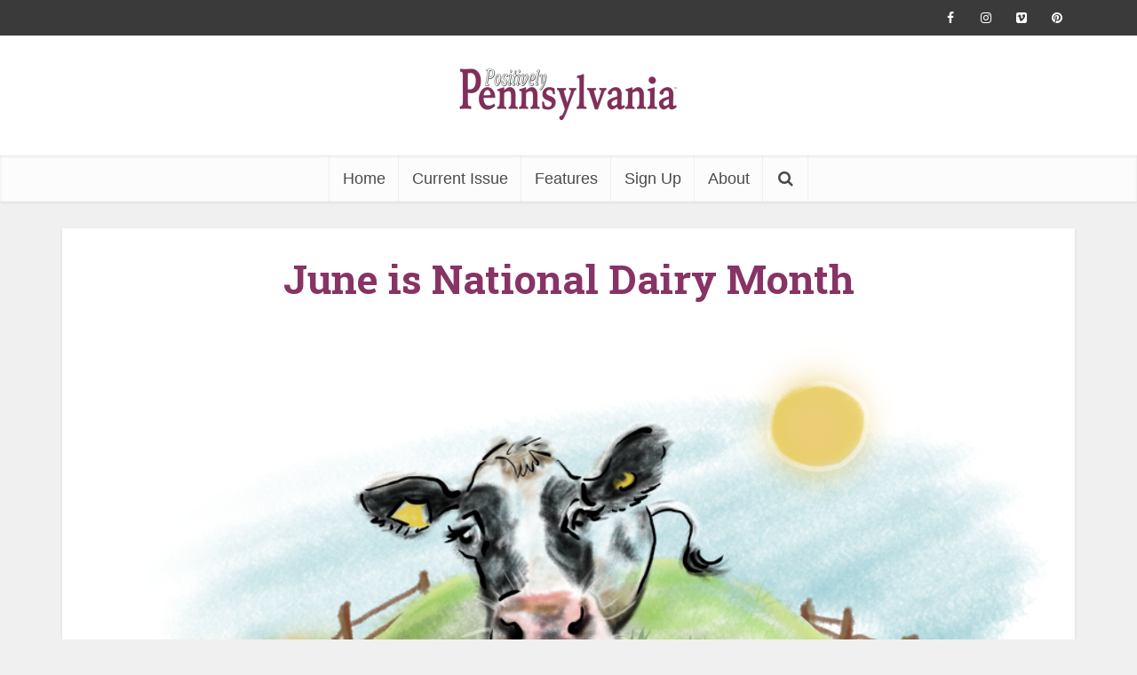

--- FILE ---
content_type: text/html; charset=UTF-8
request_url: https://positivelypa.com/june-is-national-dairy-month/
body_size: 54421
content:
<!DOCTYPE html>
<html lang="en-US" class="no-js no-svg">

<head>

<meta http-equiv="Content-Type" content="text/html; charset=UTF-8" />
<meta name="viewport" content="user-scalable=yes, width=device-width, initial-scale=1.0, maximum-scale=1, minimum-scale=1">
<link rel="profile" href="https://gmpg.org/xfn/11" />
<meta name='robots' content='index, follow, max-image-preview:large, max-snippet:-1, max-video-preview:-1' />

	<!-- This site is optimized with the Yoast SEO plugin v21.1 - https://yoast.com/wordpress/plugins/seo/ -->
	<title>June is National Dairy Month &ndash; Positively Pennsylvania</title>
	<link rel="canonical" href="https://positivelypa.com/june-is-national-dairy-month/" />
	<meta property="og:locale" content="en_US" />
	<meta property="og:type" content="article" />
	<meta property="og:title" content="June is National Dairy Month &ndash; Positively Pennsylvania" />
	<meta property="og:description" content="This celebration originated as a grocery milk promotion in 1937. We now recognize this time to remember all of the health benefits dairy products provide. Of course dairy contains calcium. It also includes important nutrients like potassium, vitamin A and D, and protein. Your can start your day right with nutrient-rich dairy to reduce the [&hellip;]" />
	<meta property="og:url" content="https://positivelypa.com/june-is-national-dairy-month/" />
	<meta property="og:site_name" content="Positively Pennsylvania" />
	<meta property="article:publisher" content="https://www.facebook.com/PositivelyPennsylvania/" />
	<meta property="article:published_time" content="2020-06-16T16:27:51+00:00" />
	<meta property="article:modified_time" content="2020-06-16T16:29:41+00:00" />
	<meta property="og:image" content="https://positivelypa.com/wp-content/uploads/2020/06/FFFDairyJune-intro.png" />
	<meta property="og:image:width" content="938" />
	<meta property="og:image:height" content="480" />
	<meta property="og:image:type" content="image/png" />
	<meta name="author" content="Holly Cohick" />
	<meta name="twitter:card" content="summary_large_image" />
	<meta name="twitter:label1" content="Written by" />
	<meta name="twitter:data1" content="Holly Cohick" />
	<meta name="twitter:label2" content="Est. reading time" />
	<meta name="twitter:data2" content="1 minute" />
	<script type="application/ld+json" class="yoast-schema-graph">{"@context":"https://schema.org","@graph":[{"@type":"WebPage","@id":"https://positivelypa.com/june-is-national-dairy-month/","url":"https://positivelypa.com/june-is-national-dairy-month/","name":"June is National Dairy Month &ndash; Positively Pennsylvania","isPartOf":{"@id":"https://positivelypa.com/#website"},"primaryImageOfPage":{"@id":"https://positivelypa.com/june-is-national-dairy-month/#primaryimage"},"image":{"@id":"https://positivelypa.com/june-is-national-dairy-month/#primaryimage"},"thumbnailUrl":"https://positivelypa.com/wp-content/uploads/2020/06/FFFDairyJune-intro.png","datePublished":"2020-06-16T16:27:51+00:00","dateModified":"2020-06-16T16:29:41+00:00","author":{"@id":"https://positivelypa.com/#/schema/person/301ba7e462d3ab76f36d10ee9b56a938"},"breadcrumb":{"@id":"https://positivelypa.com/june-is-national-dairy-month/#breadcrumb"},"inLanguage":"en-US","potentialAction":[{"@type":"ReadAction","target":["https://positivelypa.com/june-is-national-dairy-month/"]}]},{"@type":"ImageObject","inLanguage":"en-US","@id":"https://positivelypa.com/june-is-national-dairy-month/#primaryimage","url":"https://positivelypa.com/wp-content/uploads/2020/06/FFFDairyJune-intro.png","contentUrl":"https://positivelypa.com/wp-content/uploads/2020/06/FFFDairyJune-intro.png","width":938,"height":480,"caption":"FFFDairyJune-intro"},{"@type":"BreadcrumbList","@id":"https://positivelypa.com/june-is-national-dairy-month/#breadcrumb","itemListElement":[{"@type":"ListItem","position":1,"name":"Home","item":"https://positivelypa.com/"},{"@type":"ListItem","position":2,"name":"June is National Dairy Month"}]},{"@type":"WebSite","@id":"https://positivelypa.com/#website","url":"https://positivelypa.com/","name":"Positively Pennsylvania","description":"Introducing you to the food and culture that make Pennsylvania a great state.","potentialAction":[{"@type":"SearchAction","target":{"@type":"EntryPoint","urlTemplate":"https://positivelypa.com/?s={search_term_string}"},"query-input":"required name=search_term_string"}],"inLanguage":"en-US"},{"@type":"Person","@id":"https://positivelypa.com/#/schema/person/301ba7e462d3ab76f36d10ee9b56a938","name":"Holly Cohick","image":{"@type":"ImageObject","inLanguage":"en-US","@id":"https://positivelypa.com/#/schema/person/image/","url":"https://secure.gravatar.com/avatar/1336651e57ea0cebb82326b66961ca96?s=96&d=mm&r=g","contentUrl":"https://secure.gravatar.com/avatar/1336651e57ea0cebb82326b66961ca96?s=96&d=mm&r=g","caption":"Holly Cohick"},"sameAs":["http://www.positivelypa.com"]}]}</script>
	<!-- / Yoast SEO plugin. -->


<link rel='dns-prefetch' href='//fonts.googleapis.com' />
<link rel="alternate" type="application/rss+xml" title="Positively Pennsylvania &raquo; Feed" href="https://positivelypa.com/feed/" />
<link rel="alternate" type="application/rss+xml" title="Positively Pennsylvania &raquo; Comments Feed" href="https://positivelypa.com/comments/feed/" />
<link rel="alternate" type="application/rss+xml" title="Positively Pennsylvania &raquo; June is National Dairy Month Comments Feed" href="https://positivelypa.com/june-is-national-dairy-month/feed/" />
		<!-- This site uses the Google Analytics by ExactMetrics plugin v7.19 - Using Analytics tracking - https://www.exactmetrics.com/ -->
		<!-- Note: ExactMetrics is not currently configured on this site. The site owner needs to authenticate with Google Analytics in the ExactMetrics settings panel. -->
					<!-- No tracking code set -->
				<!-- / Google Analytics by ExactMetrics -->
		<script type="text/javascript">
window._wpemojiSettings = {"baseUrl":"https:\/\/s.w.org\/images\/core\/emoji\/14.0.0\/72x72\/","ext":".png","svgUrl":"https:\/\/s.w.org\/images\/core\/emoji\/14.0.0\/svg\/","svgExt":".svg","source":{"concatemoji":"https:\/\/positivelypa.com\/wp-includes\/js\/wp-emoji-release.min.js?ver=6.2.8"}};
/*! This file is auto-generated */
!function(e,a,t){var n,r,o,i=a.createElement("canvas"),p=i.getContext&&i.getContext("2d");function s(e,t){p.clearRect(0,0,i.width,i.height),p.fillText(e,0,0);e=i.toDataURL();return p.clearRect(0,0,i.width,i.height),p.fillText(t,0,0),e===i.toDataURL()}function c(e){var t=a.createElement("script");t.src=e,t.defer=t.type="text/javascript",a.getElementsByTagName("head")[0].appendChild(t)}for(o=Array("flag","emoji"),t.supports={everything:!0,everythingExceptFlag:!0},r=0;r<o.length;r++)t.supports[o[r]]=function(e){if(p&&p.fillText)switch(p.textBaseline="top",p.font="600 32px Arial",e){case"flag":return s("\ud83c\udff3\ufe0f\u200d\u26a7\ufe0f","\ud83c\udff3\ufe0f\u200b\u26a7\ufe0f")?!1:!s("\ud83c\uddfa\ud83c\uddf3","\ud83c\uddfa\u200b\ud83c\uddf3")&&!s("\ud83c\udff4\udb40\udc67\udb40\udc62\udb40\udc65\udb40\udc6e\udb40\udc67\udb40\udc7f","\ud83c\udff4\u200b\udb40\udc67\u200b\udb40\udc62\u200b\udb40\udc65\u200b\udb40\udc6e\u200b\udb40\udc67\u200b\udb40\udc7f");case"emoji":return!s("\ud83e\udef1\ud83c\udffb\u200d\ud83e\udef2\ud83c\udfff","\ud83e\udef1\ud83c\udffb\u200b\ud83e\udef2\ud83c\udfff")}return!1}(o[r]),t.supports.everything=t.supports.everything&&t.supports[o[r]],"flag"!==o[r]&&(t.supports.everythingExceptFlag=t.supports.everythingExceptFlag&&t.supports[o[r]]);t.supports.everythingExceptFlag=t.supports.everythingExceptFlag&&!t.supports.flag,t.DOMReady=!1,t.readyCallback=function(){t.DOMReady=!0},t.supports.everything||(n=function(){t.readyCallback()},a.addEventListener?(a.addEventListener("DOMContentLoaded",n,!1),e.addEventListener("load",n,!1)):(e.attachEvent("onload",n),a.attachEvent("onreadystatechange",function(){"complete"===a.readyState&&t.readyCallback()})),(e=t.source||{}).concatemoji?c(e.concatemoji):e.wpemoji&&e.twemoji&&(c(e.twemoji),c(e.wpemoji)))}(window,document,window._wpemojiSettings);
</script>
<style type="text/css">
img.wp-smiley,
img.emoji {
	display: inline !important;
	border: none !important;
	box-shadow: none !important;
	height: 1em !important;
	width: 1em !important;
	margin: 0 0.07em !important;
	vertical-align: -0.1em !important;
	background: none !important;
	padding: 0 !important;
}
</style>
	<link rel='stylesheet' id='wp-block-library-css' href='https://positivelypa.com/wp-includes/css/dist/block-library/style.min.css?ver=6.2.8' type='text/css' media='all' />
<link rel='stylesheet' id='classic-theme-styles-css' href='https://positivelypa.com/wp-includes/css/classic-themes.min.css?ver=6.2.8' type='text/css' media='all' />
<style id='global-styles-inline-css' type='text/css'>
body{--wp--preset--color--black: #000000;--wp--preset--color--cyan-bluish-gray: #abb8c3;--wp--preset--color--white: #ffffff;--wp--preset--color--pale-pink: #f78da7;--wp--preset--color--vivid-red: #cf2e2e;--wp--preset--color--luminous-vivid-orange: #ff6900;--wp--preset--color--luminous-vivid-amber: #fcb900;--wp--preset--color--light-green-cyan: #7bdcb5;--wp--preset--color--vivid-green-cyan: #00d084;--wp--preset--color--pale-cyan-blue: #8ed1fc;--wp--preset--color--vivid-cyan-blue: #0693e3;--wp--preset--color--vivid-purple: #9b51e0;--wp--preset--color--vce-acc: #dd9933;--wp--preset--color--vce-meta: #9b9b9b;--wp--preset--color--vce-txt: #444444;--wp--preset--color--vce-bg: #ffffff;--wp--preset--color--vce-cat-0: ;--wp--preset--gradient--vivid-cyan-blue-to-vivid-purple: linear-gradient(135deg,rgba(6,147,227,1) 0%,rgb(155,81,224) 100%);--wp--preset--gradient--light-green-cyan-to-vivid-green-cyan: linear-gradient(135deg,rgb(122,220,180) 0%,rgb(0,208,130) 100%);--wp--preset--gradient--luminous-vivid-amber-to-luminous-vivid-orange: linear-gradient(135deg,rgba(252,185,0,1) 0%,rgba(255,105,0,1) 100%);--wp--preset--gradient--luminous-vivid-orange-to-vivid-red: linear-gradient(135deg,rgba(255,105,0,1) 0%,rgb(207,46,46) 100%);--wp--preset--gradient--very-light-gray-to-cyan-bluish-gray: linear-gradient(135deg,rgb(238,238,238) 0%,rgb(169,184,195) 100%);--wp--preset--gradient--cool-to-warm-spectrum: linear-gradient(135deg,rgb(74,234,220) 0%,rgb(151,120,209) 20%,rgb(207,42,186) 40%,rgb(238,44,130) 60%,rgb(251,105,98) 80%,rgb(254,248,76) 100%);--wp--preset--gradient--blush-light-purple: linear-gradient(135deg,rgb(255,206,236) 0%,rgb(152,150,240) 100%);--wp--preset--gradient--blush-bordeaux: linear-gradient(135deg,rgb(254,205,165) 0%,rgb(254,45,45) 50%,rgb(107,0,62) 100%);--wp--preset--gradient--luminous-dusk: linear-gradient(135deg,rgb(255,203,112) 0%,rgb(199,81,192) 50%,rgb(65,88,208) 100%);--wp--preset--gradient--pale-ocean: linear-gradient(135deg,rgb(255,245,203) 0%,rgb(182,227,212) 50%,rgb(51,167,181) 100%);--wp--preset--gradient--electric-grass: linear-gradient(135deg,rgb(202,248,128) 0%,rgb(113,206,126) 100%);--wp--preset--gradient--midnight: linear-gradient(135deg,rgb(2,3,129) 0%,rgb(40,116,252) 100%);--wp--preset--duotone--dark-grayscale: url('#wp-duotone-dark-grayscale');--wp--preset--duotone--grayscale: url('#wp-duotone-grayscale');--wp--preset--duotone--purple-yellow: url('#wp-duotone-purple-yellow');--wp--preset--duotone--blue-red: url('#wp-duotone-blue-red');--wp--preset--duotone--midnight: url('#wp-duotone-midnight');--wp--preset--duotone--magenta-yellow: url('#wp-duotone-magenta-yellow');--wp--preset--duotone--purple-green: url('#wp-duotone-purple-green');--wp--preset--duotone--blue-orange: url('#wp-duotone-blue-orange');--wp--preset--font-size--small: 16px;--wp--preset--font-size--medium: 20px;--wp--preset--font-size--large: 26px;--wp--preset--font-size--x-large: 42px;--wp--preset--font-size--normal: 20px;--wp--preset--font-size--huge: 34px;--wp--preset--spacing--20: 0.44rem;--wp--preset--spacing--30: 0.67rem;--wp--preset--spacing--40: 1rem;--wp--preset--spacing--50: 1.5rem;--wp--preset--spacing--60: 2.25rem;--wp--preset--spacing--70: 3.38rem;--wp--preset--spacing--80: 5.06rem;--wp--preset--shadow--natural: 6px 6px 9px rgba(0, 0, 0, 0.2);--wp--preset--shadow--deep: 12px 12px 50px rgba(0, 0, 0, 0.4);--wp--preset--shadow--sharp: 6px 6px 0px rgba(0, 0, 0, 0.2);--wp--preset--shadow--outlined: 6px 6px 0px -3px rgba(255, 255, 255, 1), 6px 6px rgba(0, 0, 0, 1);--wp--preset--shadow--crisp: 6px 6px 0px rgba(0, 0, 0, 1);}:where(.is-layout-flex){gap: 0.5em;}body .is-layout-flow > .alignleft{float: left;margin-inline-start: 0;margin-inline-end: 2em;}body .is-layout-flow > .alignright{float: right;margin-inline-start: 2em;margin-inline-end: 0;}body .is-layout-flow > .aligncenter{margin-left: auto !important;margin-right: auto !important;}body .is-layout-constrained > .alignleft{float: left;margin-inline-start: 0;margin-inline-end: 2em;}body .is-layout-constrained > .alignright{float: right;margin-inline-start: 2em;margin-inline-end: 0;}body .is-layout-constrained > .aligncenter{margin-left: auto !important;margin-right: auto !important;}body .is-layout-constrained > :where(:not(.alignleft):not(.alignright):not(.alignfull)){max-width: var(--wp--style--global--content-size);margin-left: auto !important;margin-right: auto !important;}body .is-layout-constrained > .alignwide{max-width: var(--wp--style--global--wide-size);}body .is-layout-flex{display: flex;}body .is-layout-flex{flex-wrap: wrap;align-items: center;}body .is-layout-flex > *{margin: 0;}:where(.wp-block-columns.is-layout-flex){gap: 2em;}.has-black-color{color: var(--wp--preset--color--black) !important;}.has-cyan-bluish-gray-color{color: var(--wp--preset--color--cyan-bluish-gray) !important;}.has-white-color{color: var(--wp--preset--color--white) !important;}.has-pale-pink-color{color: var(--wp--preset--color--pale-pink) !important;}.has-vivid-red-color{color: var(--wp--preset--color--vivid-red) !important;}.has-luminous-vivid-orange-color{color: var(--wp--preset--color--luminous-vivid-orange) !important;}.has-luminous-vivid-amber-color{color: var(--wp--preset--color--luminous-vivid-amber) !important;}.has-light-green-cyan-color{color: var(--wp--preset--color--light-green-cyan) !important;}.has-vivid-green-cyan-color{color: var(--wp--preset--color--vivid-green-cyan) !important;}.has-pale-cyan-blue-color{color: var(--wp--preset--color--pale-cyan-blue) !important;}.has-vivid-cyan-blue-color{color: var(--wp--preset--color--vivid-cyan-blue) !important;}.has-vivid-purple-color{color: var(--wp--preset--color--vivid-purple) !important;}.has-black-background-color{background-color: var(--wp--preset--color--black) !important;}.has-cyan-bluish-gray-background-color{background-color: var(--wp--preset--color--cyan-bluish-gray) !important;}.has-white-background-color{background-color: var(--wp--preset--color--white) !important;}.has-pale-pink-background-color{background-color: var(--wp--preset--color--pale-pink) !important;}.has-vivid-red-background-color{background-color: var(--wp--preset--color--vivid-red) !important;}.has-luminous-vivid-orange-background-color{background-color: var(--wp--preset--color--luminous-vivid-orange) !important;}.has-luminous-vivid-amber-background-color{background-color: var(--wp--preset--color--luminous-vivid-amber) !important;}.has-light-green-cyan-background-color{background-color: var(--wp--preset--color--light-green-cyan) !important;}.has-vivid-green-cyan-background-color{background-color: var(--wp--preset--color--vivid-green-cyan) !important;}.has-pale-cyan-blue-background-color{background-color: var(--wp--preset--color--pale-cyan-blue) !important;}.has-vivid-cyan-blue-background-color{background-color: var(--wp--preset--color--vivid-cyan-blue) !important;}.has-vivid-purple-background-color{background-color: var(--wp--preset--color--vivid-purple) !important;}.has-black-border-color{border-color: var(--wp--preset--color--black) !important;}.has-cyan-bluish-gray-border-color{border-color: var(--wp--preset--color--cyan-bluish-gray) !important;}.has-white-border-color{border-color: var(--wp--preset--color--white) !important;}.has-pale-pink-border-color{border-color: var(--wp--preset--color--pale-pink) !important;}.has-vivid-red-border-color{border-color: var(--wp--preset--color--vivid-red) !important;}.has-luminous-vivid-orange-border-color{border-color: var(--wp--preset--color--luminous-vivid-orange) !important;}.has-luminous-vivid-amber-border-color{border-color: var(--wp--preset--color--luminous-vivid-amber) !important;}.has-light-green-cyan-border-color{border-color: var(--wp--preset--color--light-green-cyan) !important;}.has-vivid-green-cyan-border-color{border-color: var(--wp--preset--color--vivid-green-cyan) !important;}.has-pale-cyan-blue-border-color{border-color: var(--wp--preset--color--pale-cyan-blue) !important;}.has-vivid-cyan-blue-border-color{border-color: var(--wp--preset--color--vivid-cyan-blue) !important;}.has-vivid-purple-border-color{border-color: var(--wp--preset--color--vivid-purple) !important;}.has-vivid-cyan-blue-to-vivid-purple-gradient-background{background: var(--wp--preset--gradient--vivid-cyan-blue-to-vivid-purple) !important;}.has-light-green-cyan-to-vivid-green-cyan-gradient-background{background: var(--wp--preset--gradient--light-green-cyan-to-vivid-green-cyan) !important;}.has-luminous-vivid-amber-to-luminous-vivid-orange-gradient-background{background: var(--wp--preset--gradient--luminous-vivid-amber-to-luminous-vivid-orange) !important;}.has-luminous-vivid-orange-to-vivid-red-gradient-background{background: var(--wp--preset--gradient--luminous-vivid-orange-to-vivid-red) !important;}.has-very-light-gray-to-cyan-bluish-gray-gradient-background{background: var(--wp--preset--gradient--very-light-gray-to-cyan-bluish-gray) !important;}.has-cool-to-warm-spectrum-gradient-background{background: var(--wp--preset--gradient--cool-to-warm-spectrum) !important;}.has-blush-light-purple-gradient-background{background: var(--wp--preset--gradient--blush-light-purple) !important;}.has-blush-bordeaux-gradient-background{background: var(--wp--preset--gradient--blush-bordeaux) !important;}.has-luminous-dusk-gradient-background{background: var(--wp--preset--gradient--luminous-dusk) !important;}.has-pale-ocean-gradient-background{background: var(--wp--preset--gradient--pale-ocean) !important;}.has-electric-grass-gradient-background{background: var(--wp--preset--gradient--electric-grass) !important;}.has-midnight-gradient-background{background: var(--wp--preset--gradient--midnight) !important;}.has-small-font-size{font-size: var(--wp--preset--font-size--small) !important;}.has-medium-font-size{font-size: var(--wp--preset--font-size--medium) !important;}.has-large-font-size{font-size: var(--wp--preset--font-size--large) !important;}.has-x-large-font-size{font-size: var(--wp--preset--font-size--x-large) !important;}
.wp-block-navigation a:where(:not(.wp-element-button)){color: inherit;}
:where(.wp-block-columns.is-layout-flex){gap: 2em;}
.wp-block-pullquote{font-size: 1.5em;line-height: 1.6;}
</style>
<link rel='stylesheet' id='redux-extendify-styles-css' href='https://positivelypa.com/wp-content/plugins/redux-framework/redux-core/assets/css/extendify-utilities.css?ver=4.4.7' type='text/css' media='all' />
<link rel='stylesheet' id='mks_shortcodes_simple_line_icons-css' href='https://positivelypa.com/wp-content/plugins/meks-flexible-shortcodes/css/simple-line/simple-line-icons.css?ver=1.3.6' type='text/css' media='screen' />
<link rel='stylesheet' id='mks_shortcodes_css-css' href='https://positivelypa.com/wp-content/plugins/meks-flexible-shortcodes/css/style.css?ver=1.3.6' type='text/css' media='screen' />
<link rel='stylesheet' id='vce-fonts-css' href='https://fonts.googleapis.com/css?family=Open+Sans%3A400%2C300%7CRoboto+Slab%3A400%2C700&#038;subset=latin%2Clatin-ext&#038;ver=2.9.3' type='text/css' media='all' />
<link rel='stylesheet' id='vce-style-css' href='https://positivelypa.com/wp-content/themes/voice/assets/css/min.css?ver=2.9.3' type='text/css' media='all' />
<style id='vce-style-inline-css' type='text/css'>
body, button, input, select, textarea {font-size: 2.0rem;}.vce-single .entry-headline p{font-size: 2.2rem;}.main-navigation a{font-size: 1.8rem;}.sidebar .widget-title{font-size: 1.8rem;}.sidebar .widget, .vce-lay-c .entry-content, .vce-lay-h .entry-content {font-size: 1.4rem;}.vce-featured-link-article{font-size: 5.2rem;}.vce-featured-grid-big.vce-featured-grid .vce-featured-link-article{font-size: 3.4rem;}.vce-featured-grid .vce-featured-link-article{font-size: 2.2rem;}h1 { font-size: 4.5rem; }h2 { font-size: 4.0rem; }h3 { font-size: 3.5rem; }h4 { font-size: 2.5rem; }h5 { font-size: 2.0rem; }h6 { font-size: 1.8rem; }.comment-reply-title, .main-box-title{font-size: 2.2rem;}h1.entry-title{font-size: 4.5rem;}.vce-lay-a .entry-title a{font-size: 3.4rem;}.vce-lay-b .entry-title{font-size: 2.4rem;}.vce-lay-c .entry-title, .vce-sid-none .vce-lay-c .entry-title{font-size: 2.2rem;}.vce-lay-d .entry-title{font-size: 1.5rem;}.vce-lay-e .entry-title{font-size: 1.4rem;}.vce-lay-f .entry-title{font-size: 1.4rem;}.vce-lay-g .entry-title a, .vce-lay-g .entry-title a:hover{font-size: 3.0rem;}.vce-lay-h .entry-title{font-size: 2.4rem;}.entry-meta div,.entry-meta div a,.vce-lay-g .meta-item,.vce-lay-c .meta-item{font-size: 1.4rem;}.vce-lay-d .meta-category a,.vce-lay-d .entry-meta div,.vce-lay-d .entry-meta div a,.vce-lay-e .entry-meta div,.vce-lay-e .entry-meta div a,.vce-lay-e .fn,.vce-lay-e .meta-item{font-size: 1.3rem;}body {background-color:#f0f0f0;}body,.mks_author_widget h3,.site-description,.meta-category a,textarea {font-family: 'Open Sans';font-weight: 300;}h1,h2,h3,h4,h5,h6,blockquote,.vce-post-link,.site-title,.site-title a,.main-box-title,.comment-reply-title,.entry-title a,.vce-single .entry-headline p,.vce-prev-next-link,.author-title,.mks_pullquote,.widget_rss ul li .rsswidget,#bbpress-forums .bbp-forum-title,#bbpress-forums .bbp-topic-permalink {font-family: 'Roboto Slab';font-weight: 700;}.main-navigation a,.sidr a{font-family: 'Trebuchet MS', Helvetica, sans-serif;font-weight: 400;}.vce-single .entry-content,.vce-single .entry-headline,.vce-single .entry-footer,.vce-share-bar {width: 700px;}.vce-lay-a .lay-a-content{width: 700px;max-width: 700px;}.vce-page .entry-content,.vce-page .entry-title-page {width: 700px;}.vce-sid-none .vce-single .entry-content,.vce-sid-none .vce-single .entry-headline,.vce-sid-none .vce-single .entry-footer {width: 800px;}.vce-sid-none .vce-page .entry-content,.vce-sid-none .vce-page .entry-title-page,.error404 .entry-content {width: 800px;max-width: 800px;}body, button, input, select, textarea{color: #444444;}h1,h2,h3,h4,h5,h6,.entry-title a,.prev-next-nav a,#bbpress-forums .bbp-forum-title, #bbpress-forums .bbp-topic-permalink,.woocommerce ul.products li.product .price .amount{color: #883366;}a,.entry-title a:hover,.vce-prev-next-link:hover,.vce-author-links a:hover,.required,.error404 h4,.prev-next-nav a:hover,#bbpress-forums .bbp-forum-title:hover, #bbpress-forums .bbp-topic-permalink:hover,.woocommerce ul.products li.product h3:hover,.woocommerce ul.products li.product h3:hover mark,.main-box-title a:hover{color: #dd9933;}.vce-square,.vce-main-content .mejs-controls .mejs-time-rail .mejs-time-current,button,input[type="button"],input[type="reset"],input[type="submit"],.vce-button,.pagination-wapper a,#vce-pagination .next.page-numbers,#vce-pagination .prev.page-numbers,#vce-pagination .page-numbers,#vce-pagination .page-numbers.current,.vce-link-pages a,#vce-pagination a,.vce-load-more a,.vce-slider-pagination .owl-nav > div,.vce-mega-menu-posts-wrap .owl-nav > div,.comment-reply-link:hover,.vce-featured-section a,.vce-lay-g .vce-featured-info .meta-category a,.vce-404-menu a,.vce-post.sticky .meta-image:before,#vce-pagination .page-numbers:hover,#bbpress-forums .bbp-pagination .current,#bbpress-forums .bbp-pagination a:hover,.woocommerce #respond input#submit,.woocommerce a.button,.woocommerce button.button,.woocommerce input.button,.woocommerce ul.products li.product .added_to_cart,.woocommerce #respond input#submit:hover,.woocommerce a.button:hover,.woocommerce button.button:hover,.woocommerce input.button:hover,.woocommerce ul.products li.product .added_to_cart:hover,.woocommerce #respond input#submit.alt,.woocommerce a.button.alt,.woocommerce button.button.alt,.woocommerce input.button.alt,.woocommerce #respond input#submit.alt:hover, .woocommerce a.button.alt:hover, .woocommerce button.button.alt:hover, .woocommerce input.button.alt:hover,.woocommerce span.onsale,.woocommerce .widget_price_filter .ui-slider .ui-slider-range,.woocommerce .widget_price_filter .ui-slider .ui-slider-handle,.comments-holder .navigation .page-numbers.current,.vce-lay-a .vce-read-more:hover,.vce-lay-c .vce-read-more:hover,body div.wpforms-container-full .wpforms-form input[type=submit], body div.wpforms-container-full .wpforms-form button[type=submit], body div.wpforms-container-full .wpforms-form .wpforms-page-button,body div.wpforms-container-full .wpforms-form input[type=submit]:hover, body div.wpforms-container-full .wpforms-form button[type=submit]:hover, body div.wpforms-container-full .wpforms-form .wpforms-page-button:hover {background-color: #dd9933;}#vce-pagination .page-numbers,.comments-holder .navigation .page-numbers{background: transparent;color: #dd9933;border: 1px solid #dd9933;}.comments-holder .navigation .page-numbers:hover{background: #dd9933;border: 1px solid #dd9933;}.bbp-pagination-links a{background: transparent;color: #dd9933;border: 1px solid #dd9933 !important;}#vce-pagination .page-numbers.current,.bbp-pagination-links span.current,.comments-holder .navigation .page-numbers.current{border: 1px solid #dd9933;}.widget_categories .cat-item:before,.widget_categories .cat-item .count{background: #dd9933;}.comment-reply-link,.vce-lay-a .vce-read-more,.vce-lay-c .vce-read-more{border: 1px solid #dd9933;}.entry-meta div,.entry-meta-count,.entry-meta div a,.comment-metadata a,.meta-category span,.meta-author-wrapped,.wp-caption .wp-caption-text,.widget_rss .rss-date,.sidebar cite,.site-footer cite,.sidebar .vce-post-list .entry-meta div,.sidebar .vce-post-list .entry-meta div a,.sidebar .vce-post-list .fn,.sidebar .vce-post-list .fn a,.site-footer .vce-post-list .entry-meta div,.site-footer .vce-post-list .entry-meta div a,.site-footer .vce-post-list .fn,.site-footer .vce-post-list .fn a,#bbpress-forums .bbp-topic-started-by,#bbpress-forums .bbp-topic-started-in,#bbpress-forums .bbp-forum-info .bbp-forum-content,#bbpress-forums p.bbp-topic-meta,span.bbp-admin-links a,.bbp-reply-post-date,#bbpress-forums li.bbp-header,#bbpress-forums li.bbp-footer,.woocommerce .woocommerce-result-count,.woocommerce .product_meta{color: #9b9b9b;}.main-box-title, .comment-reply-title, .main-box-head{background: #ffffff;color: #444444;}.main-box-title a{color: #444444;}.sidebar .widget .widget-title a{color: #444444;}.main-box,.comment-respond,.prev-next-nav{background: #f9f9f9;}.vce-post,ul.comment-list > li.comment,.main-box-single,.ie8 .vce-single,#disqus_thread,.vce-author-card,.vce-author-card .vce-content-outside,.mks-bredcrumbs-container,ul.comment-list > li.pingback{background: #ffffff;}.mks_tabs.horizontal .mks_tab_nav_item.active{border-bottom: 1px solid #ffffff;}.mks_tabs.horizontal .mks_tab_item,.mks_tabs.vertical .mks_tab_nav_item.active,.mks_tabs.horizontal .mks_tab_nav_item.active{background: #ffffff;}.mks_tabs.vertical .mks_tab_nav_item.active{border-right: 1px solid #ffffff;}#vce-pagination,.vce-slider-pagination .owl-controls,.vce-content-outside,.comments-holder .navigation{background: #f3f3f3;}.sidebar .widget-title{background: #ffffff;color: #7ca38b;}.sidebar .widget{background: #f9f9f9;}.sidebar .widget,.sidebar .widget li a,.sidebar .mks_author_widget h3 a,.sidebar .mks_author_widget h3,.sidebar .vce-search-form .vce-search-input,.sidebar .vce-search-form .vce-search-input:focus{color: #444444;}.sidebar .widget li a:hover,.sidebar .widget a,.widget_nav_menu li.menu-item-has-children:hover:after,.widget_pages li.page_item_has_children:hover:after{color: #dd9933;}.sidebar .tagcloud a {border: 1px solid #dd9933;}.sidebar .mks_author_link,.sidebar .tagcloud a:hover,.sidebar .mks_themeforest_widget .more,.sidebar button,.sidebar input[type="button"],.sidebar input[type="reset"],.sidebar input[type="submit"],.sidebar .vce-button,.sidebar .bbp_widget_login .button{background-color: #dd9933;}.sidebar .mks_author_widget .mks_autor_link_wrap,.sidebar .mks_themeforest_widget .mks_read_more,.widget .meks-instagram-follow-link {background: #f3f3f3;}.sidebar #wp-calendar caption,.sidebar .recentcomments,.sidebar .post-date,.sidebar #wp-calendar tbody{color: rgba(68,68,68,0.7);}.site-footer{background: #2b2b2b;}.site-footer .widget-title{color: #ffffff;}.site-footer,.site-footer .widget,.site-footer .widget li a,.site-footer .mks_author_widget h3 a,.site-footer .mks_author_widget h3,.site-footer .vce-search-form .vce-search-input,.site-footer .vce-search-form .vce-search-input:focus{color: #f9f9f9;}.site-footer .widget li a:hover,.site-footer .widget a,.site-info a{color: #dd9933;}.site-footer .tagcloud a {border: 1px solid #dd9933;}.site-footer .mks_author_link,.site-footer .mks_themeforest_widget .more,.site-footer button,.site-footer input[type="button"],.site-footer input[type="reset"],.site-footer input[type="submit"],.site-footer .vce-button,.site-footer .tagcloud a:hover{background-color: #dd9933;}.site-footer #wp-calendar caption,.site-footer .recentcomments,.site-footer .post-date,.site-footer #wp-calendar tbody,.site-footer .site-info{color: rgba(249,249,249,0.7);}.top-header,.top-nav-menu li .sub-menu{background: #3a3a3a;}.top-header,.top-header a{color: #ffffff;}.top-header .vce-search-form .vce-search-input,.top-header .vce-search-input:focus,.top-header .vce-search-submit{color: #ffffff;}.top-header .vce-search-form .vce-search-input::-webkit-input-placeholder { color: #ffffff;}.top-header .vce-search-form .vce-search-input:-moz-placeholder { color: #ffffff;}.top-header .vce-search-form .vce-search-input::-moz-placeholder { color: #ffffff;}.top-header .vce-search-form .vce-search-input:-ms-input-placeholder { color: #ffffff;}.header-1-wrapper{height: 135px;padding-top: 15px;}.header-2-wrapper,.header-3-wrapper{height: 135px;}.header-2-wrapper .site-branding,.header-3-wrapper .site-branding{top: 15px;left: 0px;}.site-title a, .site-title a:hover{color: #883366;}.site-description{color: #aaaaaa;}.main-header{background-color: #ffffff;}.header-bottom-wrapper{background: #fcfcfc;}.vce-header-ads{margin: 22px 0;}.header-3-wrapper .nav-menu > li > a{padding: 57px 15px;}.header-sticky,.sidr{background: rgba(252,252,252,0.95);}.ie8 .header-sticky{background: #ffffff;}.main-navigation a,.nav-menu .vce-mega-menu > .sub-menu > li > a,.sidr li a,.vce-menu-parent{color: #4a4a4a;}.nav-menu > li:hover > a,.nav-menu > .current_page_item > a,.nav-menu > .current-menu-item > a,.nav-menu > .current-menu-ancestor > a,.main-navigation a.vce-item-selected,.main-navigation ul ul li:hover > a,.nav-menu ul .current-menu-item a,.nav-menu ul .current_page_item a,.vce-menu-parent:hover,.sidr li a:hover,.sidr li.sidr-class-current_page_item > a,.main-navigation li.current-menu-item.fa:before,.vce-responsive-nav{color: #883366;}#sidr-id-vce_main_navigation_menu .soc-nav-menu li a:hover {color: #ffffff;}.nav-menu > li:hover > a,.nav-menu > .current_page_item > a,.nav-menu > .current-menu-item > a,.nav-menu > .current-menu-ancestor > a,.main-navigation a.vce-item-selected,.main-navigation ul ul,.header-sticky .nav-menu > .current_page_item:hover > a,.header-sticky .nav-menu > .current-menu-item:hover > a,.header-sticky .nav-menu > .current-menu-ancestor:hover > a,.header-sticky .main-navigation a.vce-item-selected:hover{background-color: #ffffff;}.search-header-wrap ul {border-top: 2px solid #883366;}.vce-cart-icon a.vce-custom-cart span,.sidr-class-vce-custom-cart .sidr-class-vce-cart-count {background: #883366;font-family: 'Open Sans';}.vce-border-top .main-box-title{border-top: 2px solid #dd9933;}.tagcloud a:hover,.sidebar .widget .mks_author_link,.sidebar .widget.mks_themeforest_widget .more,.site-footer .widget .mks_author_link,.site-footer .widget.mks_themeforest_widget .more,.vce-lay-g .entry-meta div,.vce-lay-g .fn,.vce-lay-g .fn a{color: #FFF;}.vce-featured-header .vce-featured-header-background{opacity: 0.3}.vce-featured-grid .vce-featured-header-background,.vce-post-big .vce-post-img:after,.vce-post-slider .vce-post-img:after{opacity: 0.5}.vce-featured-grid .owl-item:hover .vce-grid-text .vce-featured-header-background,.vce-post-big li:hover .vce-post-img:after,.vce-post-slider li:hover .vce-post-img:after {opacity: 0.8}.vce-featured-grid.vce-featured-grid-big .vce-featured-header-background,.vce-post-big .vce-post-img:after,.vce-post-slider .vce-post-img:after{opacity: 0.5}.vce-featured-grid.vce-featured-grid-big .owl-item:hover .vce-grid-text .vce-featured-header-background,.vce-post-big li:hover .vce-post-img:after,.vce-post-slider li:hover .vce-post-img:after {opacity: 0.8}#back-top {background: #323232}.sidr input[type=text]{background: rgba(74,74,74,0.1);color: rgba(74,74,74,0.5);}.is-style-solid-color{background-color: #dd9933;color: #ffffff;}.wp-block-image figcaption{color: #9b9b9b;}.wp-block-cover .wp-block-cover-image-text, .wp-block-cover .wp-block-cover-text, .wp-block-cover h2, .wp-block-cover-image .wp-block-cover-image-text, .wp-block-cover-image .wp-block-cover-text, .wp-block-cover-image h2,p.has-drop-cap:not(:focus)::first-letter,p.wp-block-subhead{font-family: 'Roboto Slab';font-weight: 700;}.wp-block-cover .wp-block-cover-image-text, .wp-block-cover .wp-block-cover-text, .wp-block-cover h2, .wp-block-cover-image .wp-block-cover-image-text, .wp-block-cover-image .wp-block-cover-text, .wp-block-cover-image h2{font-size: 2.5rem;}p.wp-block-subhead{font-size: 2.2rem;}.wp-block-button__link{background: #dd9933}.wp-block-search .wp-block-search__button{color: #ffffff}.meta-image:hover a img,.vce-lay-h .img-wrap:hover .meta-image > img,.img-wrp:hover img,.vce-gallery-big:hover img,.vce-gallery .gallery-item:hover img,.wp-block-gallery .blocks-gallery-item:hover img,.vce_posts_widget .vce-post-big li:hover img,.vce-featured-grid .owl-item:hover img,.vce-post-img:hover img,.mega-menu-img:hover img{-webkit-transform: scale(1.1);-moz-transform: scale(1.1);-o-transform: scale(1.1);-ms-transform: scale(1.1);transform: scale(1.1);}.has-small-font-size{ font-size: 1.2rem;}.has-large-font-size{ font-size: 1.9rem;}.has-huge-font-size{ font-size: 2.3rem;}@media(min-width: 671px){.has-small-font-size{ font-size: 1.6rem;}.has-normal-font-size{ font-size: 2.0rem;}.has-large-font-size{ font-size: 2.6rem;}.has-huge-font-size{ font-size: 3.4rem;}}.has-vce-acc-background-color{ background-color: #dd9933;}.has-vce-acc-color{ color: #dd9933;}.has-vce-meta-background-color{ background-color: #9b9b9b;}.has-vce-meta-color{ color: #9b9b9b;}.has-vce-txt-background-color{ background-color: #444444;}.has-vce-txt-color{ color: #444444;}.has-vce-bg-background-color{ background-color: #ffffff;}.has-vce-bg-color{ color: #ffffff;}.has-vce-cat-0-background-color{ background-color: ;}.has-vce-cat-0-color{ color: ;}
</style>
<script type='text/javascript' src='https://positivelypa.com/wp-includes/js/jquery/jquery.min.js?ver=3.6.4' id='jquery-core-js'></script>
<script type='text/javascript' src='https://positivelypa.com/wp-includes/js/jquery/jquery-migrate.min.js?ver=3.4.0' id='jquery-migrate-js'></script>
<link rel="https://api.w.org/" href="https://positivelypa.com/wp-json/" /><link rel="alternate" type="application/json" href="https://positivelypa.com/wp-json/wp/v2/posts/2855" /><link rel="EditURI" type="application/rsd+xml" title="RSD" href="https://positivelypa.com/xmlrpc.php?rsd" />
<link rel="wlwmanifest" type="application/wlwmanifest+xml" href="https://positivelypa.com/wp-includes/wlwmanifest.xml" />
<meta name="generator" content="WordPress 6.2.8" />
<link rel='shortlink' href='https://positivelypa.com/?p=2855' />
<link rel="alternate" type="application/json+oembed" href="https://positivelypa.com/wp-json/oembed/1.0/embed?url=https%3A%2F%2Fpositivelypa.com%2Fjune-is-national-dairy-month%2F" />
<link rel="alternate" type="text/xml+oembed" href="https://positivelypa.com/wp-json/oembed/1.0/embed?url=https%3A%2F%2Fpositivelypa.com%2Fjune-is-national-dairy-month%2F&#038;format=xml" />
<meta name="generator" content="Redux 4.4.7" /><style type="text/css">.recentcomments a{display:inline !important;padding:0 !important;margin:0 !important;}</style><link rel="icon" href="https://positivelypa.com/wp-content/uploads/2019/02/pp-favicon.png" sizes="32x32" />
<link rel="icon" href="https://positivelypa.com/wp-content/uploads/2019/02/pp-favicon.png" sizes="192x192" />
<link rel="apple-touch-icon" href="https://positivelypa.com/wp-content/uploads/2019/02/pp-favicon.png" />
<meta name="msapplication-TileImage" content="https://positivelypa.com/wp-content/uploads/2019/02/pp-favicon.png" />
		<style type="text/css" id="wp-custom-css">
			/* Headings */
.entry-title-page{color: #7ca38b }
h5{color:#bf7ca4; font-family: 'Trebuchet MS', Helvetica, sans-serif;}
h6{color: #444; font-family: 'Open Sans'; font-style: italic; margin-bottom: 50px; font-size: 1.05em; font-weight: 300;
}

/* About Box */
.AboutBox h4 {text-align: center; margin-bottom: 0px;}
.AboutBox h5 {margin: 0px; padding: 20px 0px 10px 0px;}
.AboutBox p { margin: 0px;} 
.AboutBox {border: 1px solid #dd9933; padding: 20px 10px 40px 20px; max-width: 350px; overflow:hidden; margin: auto;}

/* Footer */
.site-footer .widget{background-color: transparent; border: none}
#whitePFB{margin-left: -15px}
.embed-jotform iframe {
    border: 0 !important;
}
@media only screen and (min-width: 1023px) {
.vce-featured, .vce-featured-grid {width:1140px; margin:0 auto;}
}

/* digester */ 
.wp-block-gallery.is-cropped .blocks-gallery-image a, .wp-block-gallery.is-cropped .blocks-gallery-image img, .wp-block-gallery.is-cropped .blocks-gallery-item a, .wp-block-gallery.is-cropped .blocks-gallery-item img { 
flex: none;
}

/*buttons*/
#igsv-1IakcDOwwaDHc4-lSceIWlx0kxYKs7tqRwbasQhX8fJk tbody {font-size: 85%;}
#igsv-1IakcDOwwaDHc4-lSceIWlx0kxYKs7tqRwbasQhX8fJk td:nth-child(1) {min-width: 300px; font-weight: bold;}
.dtr-data {color: #999;}
#igsv-1IakcDOwwaDHc4-lSceIWlx0kxYKs7tqRwbasQhX8fJk_filter{margin-top: 32px;} 

/* image zoom */
.img-hover-zoom {
  height: 300px; 
  overflow: hidden;
}
.img-hover-zoom img {
  transition: transform .5s ease;
}
.img-hover-zoom:hover img {
  transform: scale(1.5);
}
		</style>
		</head>

<body class="post-template-default single single-post postid-2855 single-format-standard wp-embed-responsive vce-sid-none voice-v_2_9_3">

<div id="vce-main">

<header id="header" class="main-header">
	<div class="top-header">
	<div class="container">

					<div class="vce-wrap-left">
								</div>
				
					<div class="vce-wrap-right">
					<div class="menu-social-menu-container"><ul id="vce_social_menu" class="soc-nav-menu"><li id="menu-item-72" class="menu-item menu-item-type-custom menu-item-object-custom menu-item-72"><a href="https://www.facebook.com/PositivelyPennsylvania/"><span class="vce-social-name">Facebook</span></a></li>
<li id="menu-item-1877" class="menu-item menu-item-type-custom menu-item-object-custom menu-item-1877"><a href="https://www.instagram.com/positivelypennsylvania/"><span class="vce-social-name">Instagram</span></a></li>
<li id="menu-item-505" class="menu-item menu-item-type-custom menu-item-object-custom menu-item-505"><a href="https://vimeo.com/album/5379282"><span class="vce-social-name">Vimeo</span></a></li>
<li id="menu-item-2034" class="menu-item menu-item-type-custom menu-item-object-custom menu-item-2034"><a href="https://www.pinterest.com/PositivelyPennsylvania/"><span class="vce-social-name">Pinterest</span></a></li>
</ul></div>
			</div>
		
		


	</div>
</div><div class="container header-1-wrapper header-main-area">	
		<div class="vce-res-nav">
	<a class="vce-responsive-nav" href="#sidr-main"><i class="fa fa-bars"></i></a>
</div>
<div class="site-branding">
	<span class="site-title"><a href="https://positivelypa.com/" rel="home" class="has-logo"><picture class="vce-logo"><source media="(min-width: 1024px)" srcset="https://positivelypa.com/wp-content/uploads/2019/03/PositivelyPA-500x136px.png, https://positivelypa.com/wp-content/uploads/2019/03/PositivelyPA-500x136px.png 2x"><source srcset="https://positivelypa.com/wp-content/uploads/2019/03/PositivelyPA-500x136px.png, https://positivelypa.com/wp-content/uploads/2019/03/PositivelyPA-500x136px.png 2x"><img src="https://positivelypa.com/wp-content/uploads/2019/03/PositivelyPA-500x136px.png" alt="Positively Pennsylvania"></picture></a></span></div></div>

<div class="header-bottom-wrapper">
	<div class="container">
		<nav id="site-navigation" class="main-navigation" role="navigation">
	<ul id="vce_main_navigation_menu" class="nav-menu"><li id="menu-item-376" class="menu-item menu-item-type-post_type menu-item-object-page menu-item-home menu-item-376"><a href="https://positivelypa.com/">Home</a><li id="menu-item-31" class="menu-item menu-item-type-post_type menu-item-object-page menu-item-31"><a href="https://positivelypa.com/current-issue/">Current Issue</a><li id="menu-item-30" class="menu-item menu-item-type-post_type menu-item-object-page menu-item-30"><a href="https://positivelypa.com/features/">Features</a><li id="menu-item-27" class="menu-item menu-item-type-post_type menu-item-object-page menu-item-27"><a href="https://positivelypa.com/sign-up/">Sign Up</a><li id="menu-item-26" class="menu-item menu-item-type-post_type menu-item-object-page menu-item-26"><a href="https://positivelypa.com/about/">About</a><li class="search-header-wrap"><a class="search_header" href="javascript:void(0)"><i class="fa fa-search"></i></a><ul class="search-header-form-ul"><li><form class="vce-search-form" action="https://positivelypa.com/" method="get">
	<input name="s" class="vce-search-input" size="20" type="text" value="Type here to search..." onfocus="(this.value == 'Type here to search...') && (this.value = '')" onblur="(this.value == '') && (this.value = 'Type here to search...')" placeholder="Type here to search..." />
		<button type="submit" class="vce-search-submit"><i class="fa fa-search"></i></button> 
</form></li></ul></li></ul></nav>	</div>
</div></header>

	<div id="sticky_header" class="header-sticky">
	<div class="container">
		<div class="vce-res-nav">
	<a class="vce-responsive-nav" href="#sidr-main"><i class="fa fa-bars"></i></a>
</div>
<div class="site-branding">
	<span class="site-title"><a href="https://positivelypa.com/" rel="home" class="has-logo"><picture class="vce-logo"><source media="(min-width: 1024px)" srcset="https://positivelypa.com/wp-content/uploads/2019/03/PositivelyPA-500x136px.png"><source srcset="https://positivelypa.com/wp-content/uploads/2019/03/PositivelyPA-500x136px.png"><img src="https://positivelypa.com/wp-content/uploads/2019/03/PositivelyPA-500x136px.png" alt="Positively Pennsylvania"></picture></a></span></div>		<nav id="site-navigation" class="main-navigation" role="navigation">
		<ul id="vce_main_navigation_menu" class="nav-menu"><li class="menu-item menu-item-type-post_type menu-item-object-page menu-item-home menu-item-376"><a href="https://positivelypa.com/">Home</a><li class="menu-item menu-item-type-post_type menu-item-object-page menu-item-31"><a href="https://positivelypa.com/current-issue/">Current Issue</a><li class="menu-item menu-item-type-post_type menu-item-object-page menu-item-30"><a href="https://positivelypa.com/features/">Features</a><li class="menu-item menu-item-type-post_type menu-item-object-page menu-item-27"><a href="https://positivelypa.com/sign-up/">Sign Up</a><li class="menu-item menu-item-type-post_type menu-item-object-page menu-item-26"><a href="https://positivelypa.com/about/">About</a><li class="search-header-wrap"><a class="search_header" href="javascript:void(0)"><i class="fa fa-search"></i></a><ul class="search-header-form-ul"><li><form class="vce-search-form" action="https://positivelypa.com/" method="get">
	<input name="s" class="vce-search-input" size="20" type="text" value="Type here to search..." onfocus="(this.value == 'Type here to search...') && (this.value = '')" onblur="(this.value == '') && (this.value = 'Type here to search...')" placeholder="Type here to search..." />
		<button type="submit" class="vce-search-submit"><i class="fa fa-search"></i></button> 
</form></li></ul></li></ul></nav>	</div>
</div>
<div id="main-wrapper">



	

<div id="content" class="container site-content vce-sid-none">
	
			
	<div id="primary" class="vce-main-content">

		<main id="main" class="main-box main-box-single">

		
			<article id="post-2855" class="vce-single post-2855 post type-post status-publish format-standard has-post-thumbnail hentry category-food-and-drink tag-calcium tag-dairy tag-dairy-month tag-fff tag-health tag-june tag-milk tag-tub tag-vitamin">

			<header class="entry-header">
			
			<h1 class="entry-title">June is National Dairy Month</h1>
			<div class="entry-meta"></div>
		</header>
	
	
	
					
			 	
			 	<div class="meta-image">
					<img width="938" height="480" src="https://positivelypa.com/wp-content/uploads/2020/06/FFFDairyJune-intro.png" class="attachment-vce-lay-a-nosid size-vce-lay-a-nosid wp-post-image" alt="FFFDairyJune-intro" decoding="async" srcset="https://positivelypa.com/wp-content/uploads/2020/06/FFFDairyJune-intro.png 938w, https://positivelypa.com/wp-content/uploads/2020/06/FFFDairyJune-intro-300x154.png 300w, https://positivelypa.com/wp-content/uploads/2020/06/FFFDairyJune-intro-768x393.png 768w, https://positivelypa.com/wp-content/uploads/2020/06/FFFDairyJune-intro-810x414.png 810w" sizes="(max-width: 938px) 100vw, 938px" />
									</div>

				
					
	    
		
	<div class="entry-content">
		
<p>This celebration originated as a grocery milk promotion in 1937. We now recognize this time to remember all of the health benefits dairy products provide. Of course dairy contains calcium. It also includes important nutrients like potassium, vitamin A and D, and protein. Your can start your day right with nutrient-rich dairy to reduce the risk of things like blood pressure, and osteoporosis.</p>



<figure class="wp-block-image size-large"><img decoding="async" loading="lazy" width="1000" height="384" src="https://positivelypa.com/wp-content/uploads/2020/06/FFFDairyJune-products.png" alt="FFFDairyJune-products" class="wp-image-2859" srcset="https://positivelypa.com/wp-content/uploads/2020/06/FFFDairyJune-products.png 1000w, https://positivelypa.com/wp-content/uploads/2020/06/FFFDairyJune-products-300x115.png 300w, https://positivelypa.com/wp-content/uploads/2020/06/FFFDairyJune-products-768x295.png 768w, https://positivelypa.com/wp-content/uploads/2020/06/FFFDairyJune-products-810x311.png 810w" sizes="(max-width: 1000px) 100vw, 1000px" /></figure>



<p>There’s more to milk. Milk is also consumed as cheese, butter, or yogurt. The United States produces 29% of the world’s cheese. India is the <a rel="noreferrer noopener" href="https://www.statista.com/statistics/195805/butter-production-in-selected-countries/" target="_blank">top producer of butter</a>. Yogurt is one of the most widely consumed dairy products in the world. In 2016, U.S. yogurt production was 2.02 million metric tons.</p>



<div class="wp-block-image"><figure class="alignright size-large is-resized"><img decoding="async" loading="lazy" src="https://positivelypa.com/wp-content/uploads/2020/06/sittingcow.png" alt="sittingcow" class="wp-image-2856" width="317" height="228" srcset="https://positivelypa.com/wp-content/uploads/2020/06/sittingcow.png 1000w, https://positivelypa.com/wp-content/uploads/2020/06/sittingcow-300x216.png 300w, https://positivelypa.com/wp-content/uploads/2020/06/sittingcow-768x552.png 768w, https://positivelypa.com/wp-content/uploads/2020/06/sittingcow-810x582.png 810w" sizes="(max-width: 317px) 100vw, 317px" /></figure></div>



<p>All foods in the dairy group contain calcium – a mineral that is essential for building and sustaining strong bones and teeth, regulating blood pressure, and is also crucial for the nervous system.</p>



<figure class="wp-block-image size-large"><img decoding="async" loading="lazy" width="800" height="466" src="https://positivelypa.com/wp-content/uploads/2020/06/FFFDairyJune-bathtubs9.png" alt="FFFDairyJune-bathtubs9" class="wp-image-2857" srcset="https://positivelypa.com/wp-content/uploads/2020/06/FFFDairyJune-bathtubs9.png 800w, https://positivelypa.com/wp-content/uploads/2020/06/FFFDairyJune-bathtubs9-300x175.png 300w, https://positivelypa.com/wp-content/uploads/2020/06/FFFDairyJune-bathtubs9-768x447.png 768w" sizes="(max-width: 800px) 100vw, 800px" /></figure>



<p>It takes about 2 days for a cow to turn grass into milk. Depending on the breed, a cow can produce 25 to 40 liters of milk per day. In one week a cow could fill 9 bathtubs full of milk!</p>



<div class="wp-block-image"><figure class="aligncenter size-large"><img decoding="async" loading="lazy" width="500" height="112" src="https://positivelypa.com/wp-content/uploads/2020/06/FFFDairyJune-tuff1.png" alt="FFFDairyJune-tuff1" class="wp-image-2860" srcset="https://positivelypa.com/wp-content/uploads/2020/06/FFFDairyJune-tuff1.png 500w, https://positivelypa.com/wp-content/uploads/2020/06/FFFDairyJune-tuff1-300x67.png 300w" sizes="(max-width: 500px) 100vw, 500px" /></figure></div>
	</div>

	
	
		  	
	
	 
</article>
		
					<nav class="prev-next-nav">
			
		<div class="vce-prev-link">
			<a href="https://positivelypa.com/get-out-the-grill/" rel="next"><span class="img-wrp"><img width="375" height="195" src="https://positivelypa.com/wp-content/uploads/2020/07/Grilling-web-375x195.jpg" class="attachment-vce-lay-b size-vce-lay-b wp-post-image" alt="Grilling-web" loading="lazy" /><span class="vce-pn-ico"><i class="fa fa fa-chevron-left"></i></span></span><span class="vce-prev-next-link">Get Out the Grill</span></a>		</div>

		
			
		<div class="vce-next-link">
			<a href="https://positivelypa.com/how-to-cook-perfect-steaks/" rel="prev"><span class="img-wrp"><img width="346" height="195" src="https://positivelypa.com/wp-content/uploads/2020/03/steak-iStock-960165032-web.jpg" class="attachment-vce-lay-b size-vce-lay-b wp-post-image" alt="steak-iStock-960165032-web" loading="lazy" /><span class="vce-pn-ico"><i class="fa fa fa-chevron-right"></i></span></span><span class="vce-prev-next-link">How to Cook Perfect Steaks</span></a>		</div>	
	</nav>		
		</main>

		
		
		
		

	</div>

	
</div>




	<footer id="footer" class="site-footer">

				<div class="container">
			<div class="container-fix">
										<div class="bit-3">
					<div id="text-3" class="widget widget_text">			<div class="textwidget"><p><a href="https://www.pfb.com/"><img decoding="async" loading="lazy" class="alignnone size-full wp-image-509" id="whitePFB" src="https://positivelypa.com/wp-content/uploads/2019/03/PFB-LogoWhite-1LineHoriz.png" alt="PFB-LogoWhite-1LineHoriz" width="500" height="42"/></a></p>
<p><a href="https://www.google.com/maps/dir/40.2332698,-76.9307953/pennsylvania+farm+bureau/@40.2332804,-76.9331886,17z/data=!3m1!4b1!4m9!4m8!1m1!4e1!1m5!1m1!1s0x89c8c217641207c1:0xa0d784c33c0955a!2m2!1d-76.9312046!2d40.2332459">510 S 31st St, Camp Hill, PA 17011</a></p>
<p><strong><a class="fl r-ivd71Y6kDFDg" title="Call via Hangouts" href="https://www.google.com/search?q=pennslyvania+farm+bureau&amp;rlz=1C1AFAB_enUS745US745&amp;oq=pennslyvania+farm+bureau&amp;aqs=chrome..69i57j0l5.4788j0j7&amp;sourceid=chrome&amp;ie=UTF-8#" data-number="+17177612740" data-pstn-out-call-url="" data-rtid="ivd71Y6kDFDg" data-ved="2ahUKEwjWspr8r-7gAhUQZN8KHQZFBa0QkAgoADAWegQICxAD">717-761-2740</a></strong></p>
</div>
		</div>				</div>
							<div class="bit-3">
					<div id="text-5" class="widget widget_text">			<div class="textwidget"><p><a href="https://positivelypa.com/footer/">Contact</a><br />
<a href="https://positivelypa.com/legal">Terms and Conditions</a><br />
<a href="https://positivelypa.com/privacy-policy/">Privacy Policy</a></p>
</div>
		</div>				</div>
							<div class="bit-3">
									</div>
						</div>
		</div>
		
					<div class="container-full site-info">
				<div class="container">
					
						

											<div class="vce-wrap-center">
							<p>Positively Pennsylvania © 2026. Created by Pennsylvania Farm Bureau.</p>						</div>
					
			
				</div>
			</div>
		

	</footer>


</div>
</div>

<a href="javascript:void(0)" id="back-top"><i class="fa fa-angle-up"></i></a>

<script type='text/javascript' src='https://positivelypa.com/wp-content/plugins/meks-flexible-shortcodes/js/main.js?ver=1' id='mks_shortcodes_js-js'></script>
<script type='text/javascript' src='https://positivelypa.com/wp-includes/js/imagesloaded.min.js?ver=4.1.4' id='imagesloaded-js'></script>
<script type='text/javascript' id='vce-main-js-extra'>
/* <![CDATA[ */
var vce_js_settings = {"sticky_header":"1","sticky_header_offset":"700","sticky_header_logo":"https:\/\/positivelypa.com\/wp-content\/uploads\/2019\/03\/PositivelyPA-500x136px.png","logo":"https:\/\/positivelypa.com\/wp-content\/uploads\/2019\/03\/PositivelyPA-500x136px.png","logo_retina":"https:\/\/positivelypa.com\/wp-content\/uploads\/2019\/03\/PositivelyPA-500x136px.png","logo_mobile":"https:\/\/positivelypa.com\/wp-content\/uploads\/2019\/03\/PositivelyPA-500x136px.png","logo_mobile_retina":"https:\/\/positivelypa.com\/wp-content\/uploads\/2019\/03\/PositivelyPA-500x136px.png","rtl_mode":"0","ajax_url":"https:\/\/positivelypa.com\/wp-admin\/admin-ajax.php","ajax_wpml_current_lang":null,"ajax_mega_menu":"1","mega_menu_slider":"","mega_menu_subcats":"","lay_fa_grid_center":"","full_slider_autoplay":"5000","grid_slider_autoplay":"","grid_big_slider_autoplay":"","fa_big_opacity":{"1":"0.3","2":"0.7"},"top_bar_mobile":"1","top_bar_mobile_group":"","top_bar_more_link":"More"};
/* ]]> */
</script>
<script type='text/javascript' src='https://positivelypa.com/wp-content/themes/voice/assets/js/min.js?ver=2.9.3' id='vce-main-js'></script>

</body>
</html>